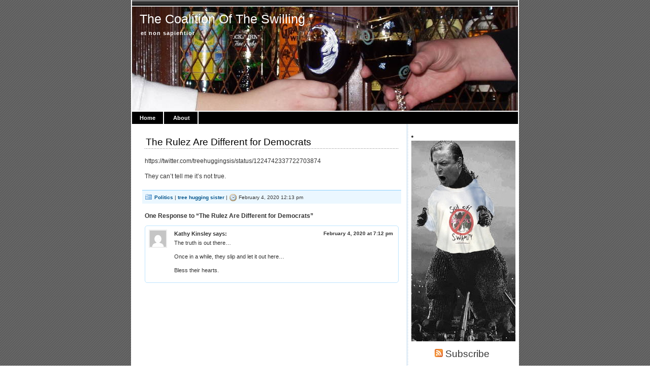

--- FILE ---
content_type: text/html; charset=UTF-8
request_url: https://coalitionoftheswilling.net/the-rulez-are-different-for-democrats/
body_size: 8400
content:

<!DOCTYPE html PUBLIC "-//W3C//DTD XHTML 1.0 Transitional//EN" "http://www.w3.org/TR/xhtml1/DTD/xhtml1-transitional.dtd">
<html xmlns="http://www.w3.org/1999/xhtml" lang="en-US">

<head profile="http://gmpg.org/xfn/11">
<meta http-equiv="Content-Type" content="text/html; charset=UTF-8" />

<title>The Coalition Of The Swilling   &raquo; The Rulez Are Different for Democrats</title>
	
<link rel="stylesheet" href="https://coalitionoftheswilling.net/wp/wp-content/themes/magicblue/style.css" type="text/css" media="screen" />


<link rel="alternate" type="application/rss+xml" title="The Coalition Of The Swilling RSS Feed" href="https://coalitionoftheswilling.net/feed/" />

	<link rel="pingback" href="https://coalitionoftheswilling.net/wp/xmlrpc.php" />


	
	<style type="text/css" media="screen">
	
			
body{
		background: #fff url("https://coalitionoftheswilling.net/wp/wp-content/themes/magicblue/images/bodybg.gif");
	}	

#superheader{
		background: url("https://coalitionoftheswilling.net/wp/wp-content/themes/magicblue/images/superheaderbg.gif") top left repeat-x;
		}			
		
#header{
		background: #fff url("http://www.coalitionoftheswilling.net/mt/images/newhuz1.jpg") top center no-repeat;
				}	
		
#wrapper2{
		background: #fff url("https://coalitionoftheswilling.net/wp/wp-content/themes/magicblue/images/wrapperbg.gif") top right repeat-y;
				}

.post h2{
	background: url("https://coalitionoftheswilling.net/wp/wp-content/themes/magicblue/images/dots.gif") left bottom repeat-x;
				}							
	
.menu ul li.widget ul li{
			background: url("https://coalitionoftheswilling.net/wp/wp-content/themes/magicblue/images/listbullet.gif") no-repeat 0 3px;
				}	

.menu ul li.widget ul li ul li{				
		background: url("https://coalitionoftheswilling.net/wp/wp-content/themes/magicblue/images/listbullet.gif") no-repeat 0 1px;
				}					
				
</style>
	
		<script type="text/javascript" src="https://coalitionoftheswilling.net/wp/wp-content/themes/magicblue/scripts/utils.js"></script>

<meta name='robots' content='max-image-preview:large' />
	<style>img:is([sizes="auto" i], [sizes^="auto," i]) { contain-intrinsic-size: 3000px 1500px }</style>
	<link rel="alternate" type="application/rss+xml" title="The Coalition Of The Swilling &raquo; The Rulez Are Different for Democrats Comments Feed" href="https://coalitionoftheswilling.net/the-rulez-are-different-for-democrats/feed/" />
<script type="text/javascript">
/* <![CDATA[ */
window._wpemojiSettings = {"baseUrl":"https:\/\/s.w.org\/images\/core\/emoji\/15.0.3\/72x72\/","ext":".png","svgUrl":"https:\/\/s.w.org\/images\/core\/emoji\/15.0.3\/svg\/","svgExt":".svg","source":{"concatemoji":"https:\/\/coalitionoftheswilling.net\/wp\/wp-includes\/js\/wp-emoji-release.min.js?ver=6.7.4"}};
/*! This file is auto-generated */
!function(i,n){var o,s,e;function c(e){try{var t={supportTests:e,timestamp:(new Date).valueOf()};sessionStorage.setItem(o,JSON.stringify(t))}catch(e){}}function p(e,t,n){e.clearRect(0,0,e.canvas.width,e.canvas.height),e.fillText(t,0,0);var t=new Uint32Array(e.getImageData(0,0,e.canvas.width,e.canvas.height).data),r=(e.clearRect(0,0,e.canvas.width,e.canvas.height),e.fillText(n,0,0),new Uint32Array(e.getImageData(0,0,e.canvas.width,e.canvas.height).data));return t.every(function(e,t){return e===r[t]})}function u(e,t,n){switch(t){case"flag":return n(e,"\ud83c\udff3\ufe0f\u200d\u26a7\ufe0f","\ud83c\udff3\ufe0f\u200b\u26a7\ufe0f")?!1:!n(e,"\ud83c\uddfa\ud83c\uddf3","\ud83c\uddfa\u200b\ud83c\uddf3")&&!n(e,"\ud83c\udff4\udb40\udc67\udb40\udc62\udb40\udc65\udb40\udc6e\udb40\udc67\udb40\udc7f","\ud83c\udff4\u200b\udb40\udc67\u200b\udb40\udc62\u200b\udb40\udc65\u200b\udb40\udc6e\u200b\udb40\udc67\u200b\udb40\udc7f");case"emoji":return!n(e,"\ud83d\udc26\u200d\u2b1b","\ud83d\udc26\u200b\u2b1b")}return!1}function f(e,t,n){var r="undefined"!=typeof WorkerGlobalScope&&self instanceof WorkerGlobalScope?new OffscreenCanvas(300,150):i.createElement("canvas"),a=r.getContext("2d",{willReadFrequently:!0}),o=(a.textBaseline="top",a.font="600 32px Arial",{});return e.forEach(function(e){o[e]=t(a,e,n)}),o}function t(e){var t=i.createElement("script");t.src=e,t.defer=!0,i.head.appendChild(t)}"undefined"!=typeof Promise&&(o="wpEmojiSettingsSupports",s=["flag","emoji"],n.supports={everything:!0,everythingExceptFlag:!0},e=new Promise(function(e){i.addEventListener("DOMContentLoaded",e,{once:!0})}),new Promise(function(t){var n=function(){try{var e=JSON.parse(sessionStorage.getItem(o));if("object"==typeof e&&"number"==typeof e.timestamp&&(new Date).valueOf()<e.timestamp+604800&&"object"==typeof e.supportTests)return e.supportTests}catch(e){}return null}();if(!n){if("undefined"!=typeof Worker&&"undefined"!=typeof OffscreenCanvas&&"undefined"!=typeof URL&&URL.createObjectURL&&"undefined"!=typeof Blob)try{var e="postMessage("+f.toString()+"("+[JSON.stringify(s),u.toString(),p.toString()].join(",")+"));",r=new Blob([e],{type:"text/javascript"}),a=new Worker(URL.createObjectURL(r),{name:"wpTestEmojiSupports"});return void(a.onmessage=function(e){c(n=e.data),a.terminate(),t(n)})}catch(e){}c(n=f(s,u,p))}t(n)}).then(function(e){for(var t in e)n.supports[t]=e[t],n.supports.everything=n.supports.everything&&n.supports[t],"flag"!==t&&(n.supports.everythingExceptFlag=n.supports.everythingExceptFlag&&n.supports[t]);n.supports.everythingExceptFlag=n.supports.everythingExceptFlag&&!n.supports.flag,n.DOMReady=!1,n.readyCallback=function(){n.DOMReady=!0}}).then(function(){return e}).then(function(){var e;n.supports.everything||(n.readyCallback(),(e=n.source||{}).concatemoji?t(e.concatemoji):e.wpemoji&&e.twemoji&&(t(e.twemoji),t(e.wpemoji)))}))}((window,document),window._wpemojiSettings);
/* ]]> */
</script>
<style id='wp-emoji-styles-inline-css' type='text/css'>

	img.wp-smiley, img.emoji {
		display: inline !important;
		border: none !important;
		box-shadow: none !important;
		height: 1em !important;
		width: 1em !important;
		margin: 0 0.07em !important;
		vertical-align: -0.1em !important;
		background: none !important;
		padding: 0 !important;
	}
</style>
<link rel='stylesheet' id='wp-block-library-css' href='https://coalitionoftheswilling.net/wp/wp-includes/css/dist/block-library/style.min.css?ver=6.7.4' type='text/css' media='all' />
<style id='classic-theme-styles-inline-css' type='text/css'>
/*! This file is auto-generated */
.wp-block-button__link{color:#fff;background-color:#32373c;border-radius:9999px;box-shadow:none;text-decoration:none;padding:calc(.667em + 2px) calc(1.333em + 2px);font-size:1.125em}.wp-block-file__button{background:#32373c;color:#fff;text-decoration:none}
</style>
<style id='global-styles-inline-css' type='text/css'>
:root{--wp--preset--aspect-ratio--square: 1;--wp--preset--aspect-ratio--4-3: 4/3;--wp--preset--aspect-ratio--3-4: 3/4;--wp--preset--aspect-ratio--3-2: 3/2;--wp--preset--aspect-ratio--2-3: 2/3;--wp--preset--aspect-ratio--16-9: 16/9;--wp--preset--aspect-ratio--9-16: 9/16;--wp--preset--color--black: #000000;--wp--preset--color--cyan-bluish-gray: #abb8c3;--wp--preset--color--white: #ffffff;--wp--preset--color--pale-pink: #f78da7;--wp--preset--color--vivid-red: #cf2e2e;--wp--preset--color--luminous-vivid-orange: #ff6900;--wp--preset--color--luminous-vivid-amber: #fcb900;--wp--preset--color--light-green-cyan: #7bdcb5;--wp--preset--color--vivid-green-cyan: #00d084;--wp--preset--color--pale-cyan-blue: #8ed1fc;--wp--preset--color--vivid-cyan-blue: #0693e3;--wp--preset--color--vivid-purple: #9b51e0;--wp--preset--gradient--vivid-cyan-blue-to-vivid-purple: linear-gradient(135deg,rgba(6,147,227,1) 0%,rgb(155,81,224) 100%);--wp--preset--gradient--light-green-cyan-to-vivid-green-cyan: linear-gradient(135deg,rgb(122,220,180) 0%,rgb(0,208,130) 100%);--wp--preset--gradient--luminous-vivid-amber-to-luminous-vivid-orange: linear-gradient(135deg,rgba(252,185,0,1) 0%,rgba(255,105,0,1) 100%);--wp--preset--gradient--luminous-vivid-orange-to-vivid-red: linear-gradient(135deg,rgba(255,105,0,1) 0%,rgb(207,46,46) 100%);--wp--preset--gradient--very-light-gray-to-cyan-bluish-gray: linear-gradient(135deg,rgb(238,238,238) 0%,rgb(169,184,195) 100%);--wp--preset--gradient--cool-to-warm-spectrum: linear-gradient(135deg,rgb(74,234,220) 0%,rgb(151,120,209) 20%,rgb(207,42,186) 40%,rgb(238,44,130) 60%,rgb(251,105,98) 80%,rgb(254,248,76) 100%);--wp--preset--gradient--blush-light-purple: linear-gradient(135deg,rgb(255,206,236) 0%,rgb(152,150,240) 100%);--wp--preset--gradient--blush-bordeaux: linear-gradient(135deg,rgb(254,205,165) 0%,rgb(254,45,45) 50%,rgb(107,0,62) 100%);--wp--preset--gradient--luminous-dusk: linear-gradient(135deg,rgb(255,203,112) 0%,rgb(199,81,192) 50%,rgb(65,88,208) 100%);--wp--preset--gradient--pale-ocean: linear-gradient(135deg,rgb(255,245,203) 0%,rgb(182,227,212) 50%,rgb(51,167,181) 100%);--wp--preset--gradient--electric-grass: linear-gradient(135deg,rgb(202,248,128) 0%,rgb(113,206,126) 100%);--wp--preset--gradient--midnight: linear-gradient(135deg,rgb(2,3,129) 0%,rgb(40,116,252) 100%);--wp--preset--font-size--small: 13px;--wp--preset--font-size--medium: 20px;--wp--preset--font-size--large: 36px;--wp--preset--font-size--x-large: 42px;--wp--preset--spacing--20: 0.44rem;--wp--preset--spacing--30: 0.67rem;--wp--preset--spacing--40: 1rem;--wp--preset--spacing--50: 1.5rem;--wp--preset--spacing--60: 2.25rem;--wp--preset--spacing--70: 3.38rem;--wp--preset--spacing--80: 5.06rem;--wp--preset--shadow--natural: 6px 6px 9px rgba(0, 0, 0, 0.2);--wp--preset--shadow--deep: 12px 12px 50px rgba(0, 0, 0, 0.4);--wp--preset--shadow--sharp: 6px 6px 0px rgba(0, 0, 0, 0.2);--wp--preset--shadow--outlined: 6px 6px 0px -3px rgba(255, 255, 255, 1), 6px 6px rgba(0, 0, 0, 1);--wp--preset--shadow--crisp: 6px 6px 0px rgba(0, 0, 0, 1);}:where(.is-layout-flex){gap: 0.5em;}:where(.is-layout-grid){gap: 0.5em;}body .is-layout-flex{display: flex;}.is-layout-flex{flex-wrap: wrap;align-items: center;}.is-layout-flex > :is(*, div){margin: 0;}body .is-layout-grid{display: grid;}.is-layout-grid > :is(*, div){margin: 0;}:where(.wp-block-columns.is-layout-flex){gap: 2em;}:where(.wp-block-columns.is-layout-grid){gap: 2em;}:where(.wp-block-post-template.is-layout-flex){gap: 1.25em;}:where(.wp-block-post-template.is-layout-grid){gap: 1.25em;}.has-black-color{color: var(--wp--preset--color--black) !important;}.has-cyan-bluish-gray-color{color: var(--wp--preset--color--cyan-bluish-gray) !important;}.has-white-color{color: var(--wp--preset--color--white) !important;}.has-pale-pink-color{color: var(--wp--preset--color--pale-pink) !important;}.has-vivid-red-color{color: var(--wp--preset--color--vivid-red) !important;}.has-luminous-vivid-orange-color{color: var(--wp--preset--color--luminous-vivid-orange) !important;}.has-luminous-vivid-amber-color{color: var(--wp--preset--color--luminous-vivid-amber) !important;}.has-light-green-cyan-color{color: var(--wp--preset--color--light-green-cyan) !important;}.has-vivid-green-cyan-color{color: var(--wp--preset--color--vivid-green-cyan) !important;}.has-pale-cyan-blue-color{color: var(--wp--preset--color--pale-cyan-blue) !important;}.has-vivid-cyan-blue-color{color: var(--wp--preset--color--vivid-cyan-blue) !important;}.has-vivid-purple-color{color: var(--wp--preset--color--vivid-purple) !important;}.has-black-background-color{background-color: var(--wp--preset--color--black) !important;}.has-cyan-bluish-gray-background-color{background-color: var(--wp--preset--color--cyan-bluish-gray) !important;}.has-white-background-color{background-color: var(--wp--preset--color--white) !important;}.has-pale-pink-background-color{background-color: var(--wp--preset--color--pale-pink) !important;}.has-vivid-red-background-color{background-color: var(--wp--preset--color--vivid-red) !important;}.has-luminous-vivid-orange-background-color{background-color: var(--wp--preset--color--luminous-vivid-orange) !important;}.has-luminous-vivid-amber-background-color{background-color: var(--wp--preset--color--luminous-vivid-amber) !important;}.has-light-green-cyan-background-color{background-color: var(--wp--preset--color--light-green-cyan) !important;}.has-vivid-green-cyan-background-color{background-color: var(--wp--preset--color--vivid-green-cyan) !important;}.has-pale-cyan-blue-background-color{background-color: var(--wp--preset--color--pale-cyan-blue) !important;}.has-vivid-cyan-blue-background-color{background-color: var(--wp--preset--color--vivid-cyan-blue) !important;}.has-vivid-purple-background-color{background-color: var(--wp--preset--color--vivid-purple) !important;}.has-black-border-color{border-color: var(--wp--preset--color--black) !important;}.has-cyan-bluish-gray-border-color{border-color: var(--wp--preset--color--cyan-bluish-gray) !important;}.has-white-border-color{border-color: var(--wp--preset--color--white) !important;}.has-pale-pink-border-color{border-color: var(--wp--preset--color--pale-pink) !important;}.has-vivid-red-border-color{border-color: var(--wp--preset--color--vivid-red) !important;}.has-luminous-vivid-orange-border-color{border-color: var(--wp--preset--color--luminous-vivid-orange) !important;}.has-luminous-vivid-amber-border-color{border-color: var(--wp--preset--color--luminous-vivid-amber) !important;}.has-light-green-cyan-border-color{border-color: var(--wp--preset--color--light-green-cyan) !important;}.has-vivid-green-cyan-border-color{border-color: var(--wp--preset--color--vivid-green-cyan) !important;}.has-pale-cyan-blue-border-color{border-color: var(--wp--preset--color--pale-cyan-blue) !important;}.has-vivid-cyan-blue-border-color{border-color: var(--wp--preset--color--vivid-cyan-blue) !important;}.has-vivid-purple-border-color{border-color: var(--wp--preset--color--vivid-purple) !important;}.has-vivid-cyan-blue-to-vivid-purple-gradient-background{background: var(--wp--preset--gradient--vivid-cyan-blue-to-vivid-purple) !important;}.has-light-green-cyan-to-vivid-green-cyan-gradient-background{background: var(--wp--preset--gradient--light-green-cyan-to-vivid-green-cyan) !important;}.has-luminous-vivid-amber-to-luminous-vivid-orange-gradient-background{background: var(--wp--preset--gradient--luminous-vivid-amber-to-luminous-vivid-orange) !important;}.has-luminous-vivid-orange-to-vivid-red-gradient-background{background: var(--wp--preset--gradient--luminous-vivid-orange-to-vivid-red) !important;}.has-very-light-gray-to-cyan-bluish-gray-gradient-background{background: var(--wp--preset--gradient--very-light-gray-to-cyan-bluish-gray) !important;}.has-cool-to-warm-spectrum-gradient-background{background: var(--wp--preset--gradient--cool-to-warm-spectrum) !important;}.has-blush-light-purple-gradient-background{background: var(--wp--preset--gradient--blush-light-purple) !important;}.has-blush-bordeaux-gradient-background{background: var(--wp--preset--gradient--blush-bordeaux) !important;}.has-luminous-dusk-gradient-background{background: var(--wp--preset--gradient--luminous-dusk) !important;}.has-pale-ocean-gradient-background{background: var(--wp--preset--gradient--pale-ocean) !important;}.has-electric-grass-gradient-background{background: var(--wp--preset--gradient--electric-grass) !important;}.has-midnight-gradient-background{background: var(--wp--preset--gradient--midnight) !important;}.has-small-font-size{font-size: var(--wp--preset--font-size--small) !important;}.has-medium-font-size{font-size: var(--wp--preset--font-size--medium) !important;}.has-large-font-size{font-size: var(--wp--preset--font-size--large) !important;}.has-x-large-font-size{font-size: var(--wp--preset--font-size--x-large) !important;}
:where(.wp-block-post-template.is-layout-flex){gap: 1.25em;}:where(.wp-block-post-template.is-layout-grid){gap: 1.25em;}
:where(.wp-block-columns.is-layout-flex){gap: 2em;}:where(.wp-block-columns.is-layout-grid){gap: 2em;}
:root :where(.wp-block-pullquote){font-size: 1.5em;line-height: 1.6;}
</style>
<link rel="https://api.w.org/" href="https://coalitionoftheswilling.net/wp-json/" /><link rel="alternate" title="JSON" type="application/json" href="https://coalitionoftheswilling.net/wp-json/wp/v2/posts/29268" /><link rel="EditURI" type="application/rsd+xml" title="RSD" href="https://coalitionoftheswilling.net/wp/xmlrpc.php?rsd" />
<meta name="generator" content="WordPress 6.7.4" />
<link rel="canonical" href="https://coalitionoftheswilling.net/the-rulez-are-different-for-democrats/" />
<link rel='shortlink' href='https://coalitionoftheswilling.net/?p=29268' />
<link rel="alternate" title="oEmbed (JSON)" type="application/json+oembed" href="https://coalitionoftheswilling.net/wp-json/oembed/1.0/embed?url=https%3A%2F%2Fcoalitionoftheswilling.net%2Fthe-rulez-are-different-for-democrats%2F" />
<link rel="alternate" title="oEmbed (XML)" type="text/xml+oembed" href="https://coalitionoftheswilling.net/wp-json/oembed/1.0/embed?url=https%3A%2F%2Fcoalitionoftheswilling.net%2Fthe-rulez-are-different-for-democrats%2F&#038;format=xml" />

</head>
<body>

<div id="wrapper">

<div id="wrapper2">

	<div id="superheader"></div>

	<div id="header">

		<h3><a href="https://coalitionoftheswilling.net/">The Coalition Of The Swilling</a></h3>
		<h2>et non sapientior</h2>
	
	</div>
	
	
	<div id="tabs">
	
			<ul>
			<li><a href="https://coalitionoftheswilling.net/">Home</a></li>
			<li class="page_item page-item-2"><a href="https://coalitionoftheswilling.net/about/">About</a></li>
 
			
			
			</ul>
	</div>	

<div id="content">


<div id="main">

		
				
	<div class="post" id="post-29268">
	
		<div class="entry">
		
				<h2><a href="https://coalitionoftheswilling.net/the-rulez-are-different-for-democrats/" rel="bookmark" title="Permanent Link to The Rulez Are Different for Democrats">The Rulez Are Different for Democrats</a></h2>

				
<figure class="wp-block-embed-twitter aligncenter wp-block-embed is-type-rich is-provider-twitter"><div class="wp-block-embed__wrapper">
https://twitter.com/treehuggingsis/status/1224742337722703874
</div></figure>



<p>They can&#8217;t tell me it&#8217;s not true.</p>
		</div>
	
	
	
		<div class="postmetadata">
		 				
			<p><img style="vertical-align:-3px;" alt="categories" src="https://coalitionoftheswilling.net/wp/wp-content/themes/magicblue/images/category.gif" height="16" width="16" /> <a href="https://coalitionoftheswilling.net/category/politics/" rel="category tag">Politics</a> |  <a href="https://coalitionoftheswilling.net/author/tree-hugging-sister/" title="Posts by tree hugging sister" rel="author">tree hugging sister</a> | <img style="vertical-align:-5px;" alt="datetime" src="https://coalitionoftheswilling.net/wp/wp-content/themes/magicblue/images/clock.gif" height="16" width="16" /> February 4, 2020 12:13 pm </p>
			
			</div> 

		
		
<div class="entry">

<!-- You can start editing here. -->

	<h3 id="comments">One Response to &#8220;The Rulez Are Different for Democrats&#8221;</h3>

	<div class="navigation">
		<div class="alignleft"></div>
		<div class="alignright"></div>
	</div>

	<ol class="commentlist">
			<li class="comment even thread-even depth-1" id="comment-159391">
				<div id="div-comment-159391" class="comment-body">
				<div class="comment-author vcard">
			<img alt='' src='https://secure.gravatar.com/avatar/f0ea096d31434725bb613b91a223506e?s=32&#038;d=mm&#038;r=g' srcset='https://secure.gravatar.com/avatar/f0ea096d31434725bb613b91a223506e?s=64&#038;d=mm&#038;r=g 2x' class='avatar avatar-32 photo' height='32' width='32' decoding='async'/>			<cite class="fn">Kathy Kinsley</cite> <span class="says">says:</span>		</div>
		
		<div class="comment-meta commentmetadata">
			<a href="https://coalitionoftheswilling.net/the-rulez-are-different-for-democrats/#comment-159391">February 4, 2020 at 7:12 pm</a>		</div>

		<p>The truth is out there&#8230;</p>
<p>Once in a while, they slip and let it out here&#8230;</p>
<p>Bless their hearts.</p>

		
				</div>
				</li><!-- #comment-## -->
	</ol>

	<div class="navigation">
		<div class="alignleft"></div>
		<div class="alignright"></div>
	</div>
 

</div>
		
		
		</div>
		
		


	
	
	
	<div id="navigation">
			<div class="fleft"></div>
					<div class="fright"> </div>
	</div>
			
	

		
	

	
	</div> <!-- eof main -->

<!-- begin sidebar -->
<div id="sidebar">
<li><img src="http://www.coalitionoftheswilling.net/mt/images/gorezillaswampy2.jpg"></li>


	<div id="subscribe">

		<h3 style="font-size: 150%;font-weight:100;"><img alt="RSS" src="https://coalitionoftheswilling.net/wp/wp-content/themes/magicblue/images/feed-icon-16x16.gif" /> Subscribe</h3>

		<p><a href="https://coalitionoftheswilling.net/feed/">Entries RSS</a> | <a href="https://coalitionoftheswilling.net/comments/feed/">Comments RSS</a></p>

	</div>

<div class="menu">

	<ul>
		<li class="widget" id="search">
			<h3>Search</h3>

			<form id="searchform2" method="get" action="https://coalitionoftheswilling.net">
		
		<input type="text"  onfocus="doClear(this)" value="To search, type and hit Go" name="s" id="s" style="width:130px" /> <input type="submit" value="Go" />
			
			</form>
	
		</li>


<li id="linkcat-2" class="widget widget_links"><h3>Blogroll</h3>
	<ul class='xoxo blogroll'>
<li><a href="http://ace.mu.nu/">Ace</a></li>
<li><a href="http://althouse.blogspot.com/">Althouse</a></li>
<li><a href="http://www.babalublog.com/">Babalu</a></li>
<li><a href="http://www.classicalvalues.com/">Classical Values</a></li>
<li><a href="http://cosmoscon.com/">Cosmoscon</a></li>
<li><a href="http://cripessuzette.wordpress.com/">Cripes Suzette</a></li>
<li><a href="http://danglinginvective.blogspot.com/">Dangling Invective</a></li>
<li><a href="http://feetfirst.blogspot.com/">Dr. Alice</a></li>
<li><a href="http://faustasblog.com/">Fausta</a></li>
<li><a href="http://fishfearme.blogs.com/">Fish Fear Me</a></li>
<li><a href="http://www.floppingaces.net/">Flopping Aces</a></li>
<li><a href="http://www.hookersandbooze.com/" title="I have a lot of experience with the latter&#8230;">Hookers And Booze</a></li>
<li><a href="http://hotair.com/">Hot Air</a></li>
<li><a href="http://pajamasmedia.com/instapundit/">Insta</a></li>
<li><a href="http://iowahawk.typepad.com/">Iowahawk</a></li>
<li><a href="http://styxfanhouston.livejournal.com/">Julie</a></li>
<li><a href="http://annoyancesandirritations.blogspot.com/">Kae&#039;s Bloodnut Blog</a></li>
<li><a href="http://maiden-aunt.blogspot.com/">Kate P</a></li>
<li><a href="http://banjooflife.blogspot.com/">Ken</a></li>
<li><a href="http://leelusplace.blogspot.com/">Leelu</a></li>
<li><a href="http://maggiesfarm.anotherdotcom.com/">Maggie&#039;s Farm</a></li>
<li><a href="http://minusthebars.blogspot.com/">Minus The Bars</a></li>
<li><a href="http://nightflyblog.wordpress.com/">Nightfly</a></li>
<li><a href="http://no-pasaran.blogspot.com/">No Pasaran</a></li>
<li><a href="http://www.parkwayreststop.com/">Parkway Rest Stop</a></li>
<li><a href="http://www.peekinthewell.net/blog/">Peek In The Well</a></li>
<li><a href="http://www.thepiratescove.us/">Pirate&#039;s Cove</a></li>
<li><a href="http://prickwithafork.wordpress.com/">Prick With A Fork</a></li>
<li><a href="http://proteinwisdom.com/">Protein Wisdom</a></li>
<li><a href="http://www.rachellucas.com/">Rachel Lucas</a></li>
<li><a href="http://refugeesfromthecity.blogspot.com/">Refugees From The City</a></li>
<li><a href="http://threebeerslater.blogspot.com/">richard mcenroe</a></li>
<li><a href="http://ranting-ricki.blogspot.com/">Ricki</a></li>
<li><a href="http://www.sadoldgoth.blogspot.com/">Sad Old Goth</a></li>
<li><a href="http://lastrefugeofascoundrel.blogspot.com/">Scoundrel Larry</a></li>
<li><a href="http://seanlinnane.blogspot.com/">Sean Linnane</a></li>
<li><a href="http://sherigilmour.com/">SG</a></li>
<li><a href="http://kingshamus.wordpress.com/">Shamus</a></li>
<li><a href="http://blog.robballen.com/">Sharp As A Marble</a></li>
<li><a href="http://www.skylersrants.com/">Skyler</a></li>
<li><a href="http://spleenville.com/v2/index.php">Spleenville</a></li>
<li><a href="http://paper.li/s_dog/i-heart-tcot-girls">Spot The Dog</a></li>
<li><a href="http://technicalities.mu.nu/">Technicalities</a></li>
<li><a href="http://thepoolbar.blogspot.com/">The Pool Bar</a></li>
<li><a href="http://www.theospark.net/">Theo Spark</a></li>
<li><a href="http://38south.com/">ThirtyEight South</a></li>
<li><a href="http://www.tigerhawk.blogspot.com/">TigerHawk</a></li>
<li><a href="http://blogs.news.com.au/dailytelegraph/timblair/">Tim Blair</a></li>
<li><a href="http://www.tizona.wordpress.com/">Tizona</a></li>
<li><a href="http://trochilustales.blogspot.com/">Trochilus</a></li>
<li><a href="http://americandigest.org/">Van der Leun</a></li>
<li><a href="http://www.villainouscompany.com/vcblog/">Villainous Company</a></li>
<li><a href="http://pajamasmedia.com/vodkapundit/">VodkaPundit</a></li>
<li><a href="http://volokh.com/">Volokh</a></li>
<li><a href="http://www.zerohedge.com/">ZeroHedge</a></li>

	</ul>
</li>
<li id="archives-3" class="widget widget_archive"><h3>Archives</h3>
			<ul>
					<li><a href='https://coalitionoftheswilling.net/2025/03/'>March 2025</a></li>
	<li><a href='https://coalitionoftheswilling.net/2024/12/'>December 2024</a></li>
	<li><a href='https://coalitionoftheswilling.net/2024/09/'>September 2024</a></li>
	<li><a href='https://coalitionoftheswilling.net/2024/08/'>August 2024</a></li>
	<li><a href='https://coalitionoftheswilling.net/2024/07/'>July 2024</a></li>
	<li><a href='https://coalitionoftheswilling.net/2024/04/'>April 2024</a></li>
	<li><a href='https://coalitionoftheswilling.net/2023/09/'>September 2023</a></li>
	<li><a href='https://coalitionoftheswilling.net/2023/07/'>July 2023</a></li>
	<li><a href='https://coalitionoftheswilling.net/2023/03/'>March 2023</a></li>
	<li><a href='https://coalitionoftheswilling.net/2023/02/'>February 2023</a></li>
	<li><a href='https://coalitionoftheswilling.net/2023/01/'>January 2023</a></li>
	<li><a href='https://coalitionoftheswilling.net/2022/11/'>November 2022</a></li>
	<li><a href='https://coalitionoftheswilling.net/2022/09/'>September 2022</a></li>
	<li><a href='https://coalitionoftheswilling.net/2022/08/'>August 2022</a></li>
	<li><a href='https://coalitionoftheswilling.net/2022/07/'>July 2022</a></li>
	<li><a href='https://coalitionoftheswilling.net/2022/06/'>June 2022</a></li>
	<li><a href='https://coalitionoftheswilling.net/2022/04/'>April 2022</a></li>
	<li><a href='https://coalitionoftheswilling.net/2022/03/'>March 2022</a></li>
	<li><a href='https://coalitionoftheswilling.net/2022/02/'>February 2022</a></li>
	<li><a href='https://coalitionoftheswilling.net/2021/10/'>October 2021</a></li>
	<li><a href='https://coalitionoftheswilling.net/2021/08/'>August 2021</a></li>
	<li><a href='https://coalitionoftheswilling.net/2021/07/'>July 2021</a></li>
	<li><a href='https://coalitionoftheswilling.net/2021/05/'>May 2021</a></li>
	<li><a href='https://coalitionoftheswilling.net/2021/03/'>March 2021</a></li>
	<li><a href='https://coalitionoftheswilling.net/2021/02/'>February 2021</a></li>
	<li><a href='https://coalitionoftheswilling.net/2021/01/'>January 2021</a></li>
	<li><a href='https://coalitionoftheswilling.net/2020/11/'>November 2020</a></li>
	<li><a href='https://coalitionoftheswilling.net/2020/09/'>September 2020</a></li>
	<li><a href='https://coalitionoftheswilling.net/2020/08/'>August 2020</a></li>
	<li><a href='https://coalitionoftheswilling.net/2020/07/'>July 2020</a></li>
	<li><a href='https://coalitionoftheswilling.net/2020/06/'>June 2020</a></li>
	<li><a href='https://coalitionoftheswilling.net/2020/05/'>May 2020</a></li>
	<li><a href='https://coalitionoftheswilling.net/2020/04/'>April 2020</a></li>
	<li><a href='https://coalitionoftheswilling.net/2020/02/'>February 2020</a></li>
	<li><a href='https://coalitionoftheswilling.net/2020/01/'>January 2020</a></li>
	<li><a href='https://coalitionoftheswilling.net/2019/12/'>December 2019</a></li>
	<li><a href='https://coalitionoftheswilling.net/2019/11/'>November 2019</a></li>
	<li><a href='https://coalitionoftheswilling.net/2019/10/'>October 2019</a></li>
	<li><a href='https://coalitionoftheswilling.net/2019/09/'>September 2019</a></li>
	<li><a href='https://coalitionoftheswilling.net/2019/08/'>August 2019</a></li>
	<li><a href='https://coalitionoftheswilling.net/2019/07/'>July 2019</a></li>
	<li><a href='https://coalitionoftheswilling.net/2019/06/'>June 2019</a></li>
	<li><a href='https://coalitionoftheswilling.net/2019/05/'>May 2019</a></li>
	<li><a href='https://coalitionoftheswilling.net/2019/04/'>April 2019</a></li>
	<li><a href='https://coalitionoftheswilling.net/2019/03/'>March 2019</a></li>
	<li><a href='https://coalitionoftheswilling.net/2019/02/'>February 2019</a></li>
	<li><a href='https://coalitionoftheswilling.net/2019/01/'>January 2019</a></li>
	<li><a href='https://coalitionoftheswilling.net/2018/12/'>December 2018</a></li>
	<li><a href='https://coalitionoftheswilling.net/2018/11/'>November 2018</a></li>
	<li><a href='https://coalitionoftheswilling.net/2018/10/'>October 2018</a></li>
	<li><a href='https://coalitionoftheswilling.net/2018/09/'>September 2018</a></li>
	<li><a href='https://coalitionoftheswilling.net/2018/08/'>August 2018</a></li>
	<li><a href='https://coalitionoftheswilling.net/2018/07/'>July 2018</a></li>
	<li><a href='https://coalitionoftheswilling.net/2018/06/'>June 2018</a></li>
	<li><a href='https://coalitionoftheswilling.net/2018/05/'>May 2018</a></li>
	<li><a href='https://coalitionoftheswilling.net/2018/04/'>April 2018</a></li>
	<li><a href='https://coalitionoftheswilling.net/2018/03/'>March 2018</a></li>
	<li><a href='https://coalitionoftheswilling.net/2018/02/'>February 2018</a></li>
	<li><a href='https://coalitionoftheswilling.net/2018/01/'>January 2018</a></li>
	<li><a href='https://coalitionoftheswilling.net/2017/12/'>December 2017</a></li>
	<li><a href='https://coalitionoftheswilling.net/2017/11/'>November 2017</a></li>
	<li><a href='https://coalitionoftheswilling.net/2017/10/'>October 2017</a></li>
	<li><a href='https://coalitionoftheswilling.net/2017/09/'>September 2017</a></li>
	<li><a href='https://coalitionoftheswilling.net/2017/08/'>August 2017</a></li>
	<li><a href='https://coalitionoftheswilling.net/2017/07/'>July 2017</a></li>
	<li><a href='https://coalitionoftheswilling.net/2017/06/'>June 2017</a></li>
	<li><a href='https://coalitionoftheswilling.net/2017/05/'>May 2017</a></li>
	<li><a href='https://coalitionoftheswilling.net/2017/04/'>April 2017</a></li>
	<li><a href='https://coalitionoftheswilling.net/2017/03/'>March 2017</a></li>
	<li><a href='https://coalitionoftheswilling.net/2017/02/'>February 2017</a></li>
	<li><a href='https://coalitionoftheswilling.net/2017/01/'>January 2017</a></li>
	<li><a href='https://coalitionoftheswilling.net/2016/12/'>December 2016</a></li>
	<li><a href='https://coalitionoftheswilling.net/2016/11/'>November 2016</a></li>
	<li><a href='https://coalitionoftheswilling.net/2016/10/'>October 2016</a></li>
	<li><a href='https://coalitionoftheswilling.net/2016/09/'>September 2016</a></li>
	<li><a href='https://coalitionoftheswilling.net/2016/08/'>August 2016</a></li>
	<li><a href='https://coalitionoftheswilling.net/2016/07/'>July 2016</a></li>
	<li><a href='https://coalitionoftheswilling.net/2016/06/'>June 2016</a></li>
	<li><a href='https://coalitionoftheswilling.net/2016/05/'>May 2016</a></li>
	<li><a href='https://coalitionoftheswilling.net/2016/04/'>April 2016</a></li>
	<li><a href='https://coalitionoftheswilling.net/2016/03/'>March 2016</a></li>
	<li><a href='https://coalitionoftheswilling.net/2016/02/'>February 2016</a></li>
	<li><a href='https://coalitionoftheswilling.net/2016/01/'>January 2016</a></li>
	<li><a href='https://coalitionoftheswilling.net/2015/12/'>December 2015</a></li>
	<li><a href='https://coalitionoftheswilling.net/2015/11/'>November 2015</a></li>
	<li><a href='https://coalitionoftheswilling.net/2015/10/'>October 2015</a></li>
	<li><a href='https://coalitionoftheswilling.net/2015/09/'>September 2015</a></li>
	<li><a href='https://coalitionoftheswilling.net/2015/08/'>August 2015</a></li>
	<li><a href='https://coalitionoftheswilling.net/2015/07/'>July 2015</a></li>
	<li><a href='https://coalitionoftheswilling.net/2015/06/'>June 2015</a></li>
	<li><a href='https://coalitionoftheswilling.net/2015/05/'>May 2015</a></li>
	<li><a href='https://coalitionoftheswilling.net/2015/04/'>April 2015</a></li>
	<li><a href='https://coalitionoftheswilling.net/2015/03/'>March 2015</a></li>
	<li><a href='https://coalitionoftheswilling.net/2015/02/'>February 2015</a></li>
	<li><a href='https://coalitionoftheswilling.net/2015/01/'>January 2015</a></li>
	<li><a href='https://coalitionoftheswilling.net/2014/12/'>December 2014</a></li>
	<li><a href='https://coalitionoftheswilling.net/2014/11/'>November 2014</a></li>
	<li><a href='https://coalitionoftheswilling.net/2014/10/'>October 2014</a></li>
	<li><a href='https://coalitionoftheswilling.net/2014/09/'>September 2014</a></li>
	<li><a href='https://coalitionoftheswilling.net/2014/08/'>August 2014</a></li>
	<li><a href='https://coalitionoftheswilling.net/2014/07/'>July 2014</a></li>
	<li><a href='https://coalitionoftheswilling.net/2014/06/'>June 2014</a></li>
	<li><a href='https://coalitionoftheswilling.net/2014/05/'>May 2014</a></li>
	<li><a href='https://coalitionoftheswilling.net/2014/04/'>April 2014</a></li>
	<li><a href='https://coalitionoftheswilling.net/2014/03/'>March 2014</a></li>
	<li><a href='https://coalitionoftheswilling.net/2014/02/'>February 2014</a></li>
	<li><a href='https://coalitionoftheswilling.net/2014/01/'>January 2014</a></li>
	<li><a href='https://coalitionoftheswilling.net/2013/12/'>December 2013</a></li>
	<li><a href='https://coalitionoftheswilling.net/2013/11/'>November 2013</a></li>
	<li><a href='https://coalitionoftheswilling.net/2013/10/'>October 2013</a></li>
	<li><a href='https://coalitionoftheswilling.net/2013/09/'>September 2013</a></li>
	<li><a href='https://coalitionoftheswilling.net/2013/08/'>August 2013</a></li>
	<li><a href='https://coalitionoftheswilling.net/2013/07/'>July 2013</a></li>
	<li><a href='https://coalitionoftheswilling.net/2013/06/'>June 2013</a></li>
	<li><a href='https://coalitionoftheswilling.net/2013/05/'>May 2013</a></li>
	<li><a href='https://coalitionoftheswilling.net/2013/04/'>April 2013</a></li>
	<li><a href='https://coalitionoftheswilling.net/2013/03/'>March 2013</a></li>
	<li><a href='https://coalitionoftheswilling.net/2013/02/'>February 2013</a></li>
	<li><a href='https://coalitionoftheswilling.net/2013/01/'>January 2013</a></li>
	<li><a href='https://coalitionoftheswilling.net/2012/12/'>December 2012</a></li>
	<li><a href='https://coalitionoftheswilling.net/2012/11/'>November 2012</a></li>
	<li><a href='https://coalitionoftheswilling.net/2012/10/'>October 2012</a></li>
	<li><a href='https://coalitionoftheswilling.net/2012/09/'>September 2012</a></li>
	<li><a href='https://coalitionoftheswilling.net/2012/08/'>August 2012</a></li>
	<li><a href='https://coalitionoftheswilling.net/2012/07/'>July 2012</a></li>
	<li><a href='https://coalitionoftheswilling.net/2012/06/'>June 2012</a></li>
	<li><a href='https://coalitionoftheswilling.net/2012/05/'>May 2012</a></li>
	<li><a href='https://coalitionoftheswilling.net/2012/04/'>April 2012</a></li>
	<li><a href='https://coalitionoftheswilling.net/2012/03/'>March 2012</a></li>
	<li><a href='https://coalitionoftheswilling.net/2012/02/'>February 2012</a></li>
	<li><a href='https://coalitionoftheswilling.net/2012/01/'>January 2012</a></li>
	<li><a href='https://coalitionoftheswilling.net/2011/12/'>December 2011</a></li>
	<li><a href='https://coalitionoftheswilling.net/2011/11/'>November 2011</a></li>
	<li><a href='https://coalitionoftheswilling.net/2011/10/'>October 2011</a></li>
	<li><a href='https://coalitionoftheswilling.net/2011/09/'>September 2011</a></li>
	<li><a href='https://coalitionoftheswilling.net/2011/08/'>August 2011</a></li>
	<li><a href='https://coalitionoftheswilling.net/2011/07/'>July 2011</a></li>
	<li><a href='https://coalitionoftheswilling.net/2011/06/'>June 2011</a></li>
	<li><a href='https://coalitionoftheswilling.net/2011/05/'>May 2011</a></li>
	<li><a href='https://coalitionoftheswilling.net/2011/04/'>April 2011</a></li>
	<li><a href='https://coalitionoftheswilling.net/2011/03/'>March 2011</a></li>
	<li><a href='https://coalitionoftheswilling.net/2011/02/'>February 2011</a></li>
	<li><a href='https://coalitionoftheswilling.net/2011/01/'>January 2011</a></li>
	<li><a href='https://coalitionoftheswilling.net/2010/12/'>December 2010</a></li>
	<li><a href='https://coalitionoftheswilling.net/2010/11/'>November 2010</a></li>
	<li><a href='https://coalitionoftheswilling.net/2010/10/'>October 2010</a></li>
	<li><a href='https://coalitionoftheswilling.net/2010/09/'>September 2010</a></li>
	<li><a href='https://coalitionoftheswilling.net/2010/08/'>August 2010</a></li>
	<li><a href='https://coalitionoftheswilling.net/2010/07/'>July 2010</a></li>
	<li><a href='https://coalitionoftheswilling.net/2010/06/'>June 2010</a></li>
	<li><a href='https://coalitionoftheswilling.net/2010/05/'>May 2010</a></li>
	<li><a href='https://coalitionoftheswilling.net/2010/04/'>April 2010</a></li>
	<li><a href='https://coalitionoftheswilling.net/2010/03/'>March 2010</a></li>
	<li><a href='https://coalitionoftheswilling.net/2010/02/'>February 2010</a></li>
	<li><a href='https://coalitionoftheswilling.net/2010/01/'>January 2010</a></li>
	<li><a href='https://coalitionoftheswilling.net/2009/12/'>December 2009</a></li>
	<li><a href='https://coalitionoftheswilling.net/2009/11/'>November 2009</a></li>
	<li><a href='https://coalitionoftheswilling.net/2009/10/'>October 2009</a></li>
	<li><a href='https://coalitionoftheswilling.net/2009/09/'>September 2009</a></li>
	<li><a href='https://coalitionoftheswilling.net/2009/08/'>August 2009</a></li>
	<li><a href='https://coalitionoftheswilling.net/2009/07/'>July 2009</a></li>
	<li><a href='https://coalitionoftheswilling.net/2009/06/'>June 2009</a></li>
	<li><a href='https://coalitionoftheswilling.net/2009/05/'>May 2009</a></li>
	<li><a href='https://coalitionoftheswilling.net/2009/03/'>March 2009</a></li>
	<li><a href='https://coalitionoftheswilling.net/2009/01/'>January 2009</a></li>
	<li><a href='https://coalitionoftheswilling.net/2008/10/'>October 2008</a></li>
	<li><a href='https://coalitionoftheswilling.net/2008/09/'>September 2008</a></li>
	<li><a href='https://coalitionoftheswilling.net/2008/08/'>August 2008</a></li>
	<li><a href='https://coalitionoftheswilling.net/2008/07/'>July 2008</a></li>
	<li><a href='https://coalitionoftheswilling.net/2008/06/'>June 2008</a></li>
	<li><a href='https://coalitionoftheswilling.net/2008/05/'>May 2008</a></li>
	<li><a href='https://coalitionoftheswilling.net/2008/04/'>April 2008</a></li>
	<li><a href='https://coalitionoftheswilling.net/2008/03/'>March 2008</a></li>
	<li><a href='https://coalitionoftheswilling.net/2008/02/'>February 2008</a></li>
	<li><a href='https://coalitionoftheswilling.net/2008/01/'>January 2008</a></li>
	<li><a href='https://coalitionoftheswilling.net/2007/12/'>December 2007</a></li>
	<li><a href='https://coalitionoftheswilling.net/2007/11/'>November 2007</a></li>
	<li><a href='https://coalitionoftheswilling.net/2007/10/'>October 2007</a></li>
	<li><a href='https://coalitionoftheswilling.net/2007/09/'>September 2007</a></li>
	<li><a href='https://coalitionoftheswilling.net/2007/08/'>August 2007</a></li>
	<li><a href='https://coalitionoftheswilling.net/2007/07/'>July 2007</a></li>
	<li><a href='https://coalitionoftheswilling.net/2007/06/'>June 2007</a></li>
	<li><a href='https://coalitionoftheswilling.net/2007/04/'>April 2007</a></li>
	<li><a href='https://coalitionoftheswilling.net/2007/03/'>March 2007</a></li>
	<li><a href='https://coalitionoftheswilling.net/2007/02/'>February 2007</a></li>
	<li><a href='https://coalitionoftheswilling.net/2007/01/'>January 2007</a></li>
	<li><a href='https://coalitionoftheswilling.net/2006/12/'>December 2006</a></li>
	<li><a href='https://coalitionoftheswilling.net/2006/11/'>November 2006</a></li>
	<li><a href='https://coalitionoftheswilling.net/2006/10/'>October 2006</a></li>
	<li><a href='https://coalitionoftheswilling.net/2006/09/'>September 2006</a></li>
	<li><a href='https://coalitionoftheswilling.net/2006/08/'>August 2006</a></li>
	<li><a href='https://coalitionoftheswilling.net/2006/07/'>July 2006</a></li>
	<li><a href='https://coalitionoftheswilling.net/2006/06/'>June 2006</a></li>
	<li><a href='https://coalitionoftheswilling.net/2006/05/'>May 2006</a></li>
	<li><a href='https://coalitionoftheswilling.net/2006/04/'>April 2006</a></li>
	<li><a href='https://coalitionoftheswilling.net/2006/03/'>March 2006</a></li>
	<li><a href='https://coalitionoftheswilling.net/2006/02/'>February 2006</a></li>
	<li><a href='https://coalitionoftheswilling.net/2006/01/'>January 2006</a></li>
	<li><a href='https://coalitionoftheswilling.net/2005/12/'>December 2005</a></li>
	<li><a href='https://coalitionoftheswilling.net/2005/11/'>November 2005</a></li>
	<li><a href='https://coalitionoftheswilling.net/2005/10/'>October 2005</a></li>
	<li><a href='https://coalitionoftheswilling.net/2005/09/'>September 2005</a></li>
	<li><a href='https://coalitionoftheswilling.net/2005/08/'>August 2005</a></li>
	<li><a href='https://coalitionoftheswilling.net/2005/07/'>July 2005</a></li>
	<li><a href='https://coalitionoftheswilling.net/2005/06/'>June 2005</a></li>
	<li><a href='https://coalitionoftheswilling.net/2005/05/'>May 2005</a></li>
	<li><a href='https://coalitionoftheswilling.net/2005/04/'>April 2005</a></li>
	<li><a href='https://coalitionoftheswilling.net/2005/03/'>March 2005</a></li>
	<li><a href='https://coalitionoftheswilling.net/2005/02/'>February 2005</a></li>
			</ul>

			</li><li id="categories-3" class="widget widget_categories"><h3>Categories</h3>
			<ul>
					<li class="cat-item cat-item-29"><a href="https://coalitionoftheswilling.net/category/2d-amendment/">2D Amendment</a>
</li>
	<li class="cat-item cat-item-21"><a href="https://coalitionoftheswilling.net/category/big-blows/">Big Blows</a>
</li>
	<li class="cat-item cat-item-18"><a href="https://coalitionoftheswilling.net/category/biz/">Biz</a>
</li>
	<li class="cat-item cat-item-9"><a href="https://coalitionoftheswilling.net/category/fun/">Fun</a>
</li>
	<li class="cat-item cat-item-20"><a href="https://coalitionoftheswilling.net/category/gorebal-warming/">Gorebal Warming</a>
</li>
	<li class="cat-item cat-item-6"><a href="https://coalitionoftheswilling.net/category/humanity-or-the-lack-thereof/">Humanity&#8230;or the Lack Thereof</a>
</li>
	<li class="cat-item cat-item-15"><a href="https://coalitionoftheswilling.net/category/life/">Life</a>
</li>
	<li class="cat-item cat-item-11"><a href="https://coalitionoftheswilling.net/category/littrachure/">Littrachure</a>
</li>
	<li class="cat-item cat-item-25"><a href="https://coalitionoftheswilling.net/category/makes-ya-barf/">Makes Ya Barf</a>
</li>
	<li class="cat-item cat-item-14"><a href="https://coalitionoftheswilling.net/category/media/">Media</a>
</li>
	<li class="cat-item cat-item-13"><a href="https://coalitionoftheswilling.net/category/military-thingies/">Military Thingies</a>
</li>
	<li class="cat-item cat-item-4"><a href="https://coalitionoftheswilling.net/category/morality/">Morality</a>
</li>
	<li class="cat-item cat-item-3"><a href="https://coalitionoftheswilling.net/category/nanny-state/">Nanny State</a>
</li>
	<li class="cat-item cat-item-5"><a href="https://coalitionoftheswilling.net/category/people/">People</a>
</li>
	<li class="cat-item cat-item-26"><a href="https://coalitionoftheswilling.net/category/planet-ebola/">Planet Ebola</a>
</li>
	<li class="cat-item cat-item-17"><a href="https://coalitionoftheswilling.net/category/politics/">Politics</a>
</li>
	<li class="cat-item cat-item-8"><a href="https://coalitionoftheswilling.net/category/public-service-announcement/">Public Service Announcement</a>
</li>
	<li class="cat-item cat-item-19"><a href="https://coalitionoftheswilling.net/category/songs/">Songs</a>
</li>
	<li class="cat-item cat-item-7"><a href="https://coalitionoftheswilling.net/category/swill-food-and-grog/">Swill Food and Grog</a>
</li>
	<li class="cat-item cat-item-1"><a href="https://coalitionoftheswilling.net/category/uncategorized/">Uncategorized</a>
</li>
	<li class="cat-item cat-item-12"><a href="https://coalitionoftheswilling.net/category/uva/">UVa</a>
</li>
	<li class="cat-item cat-item-10"><a href="https://coalitionoftheswilling.net/category/world-stuff/">World Stuff</a>
</li>
	<li class="cat-item cat-item-16"><a href="https://coalitionoftheswilling.net/category/%c2%a9-towaca-press-international/">© TOWACA Press International</a>
</li>
			</ul>

			</li><li id="meta-3" class="widget widget_meta"><h3>Meta</h3>
		<ul>
						<li><a href="https://coalitionoftheswilling.net/wp/wp-login.php">Log in</a></li>
			<li><a href="https://coalitionoftheswilling.net/feed/">Entries feed</a></li>
			<li><a href="https://coalitionoftheswilling.net/comments/feed/">Comments feed</a></li>

			<li><a href="https://wordpress.org/">WordPress.org</a></li>
		</ul>

		</li>
</ul>



</div>


</div><!-- end sidebar -->

	






</div> <!-- eo content -->

	<div id="footer">
	<div id="footer-inner">
		<p>The Coalition Of The Swilling is powered by	<a href="http://wordpress.org/">WordPress</a></p>
	
	</div>
	</div>

</div>

<div id="credit">
<!-- Please leave this link intact -->
	<p><a href="http://www.sxc.hu/profile/w_dinkel">Image</a> | <a href="http://www.blogchemistry.com/">WordPress Themes</a></p>
</div>


</div>

<script type="text/javascript" src="https://coalitionoftheswilling.net/wp/wp-includes/js/comment-reply.min.js?ver=6.7.4" id="comment-reply-js" async="async" data-wp-strategy="async"></script>
</body>
</html>

